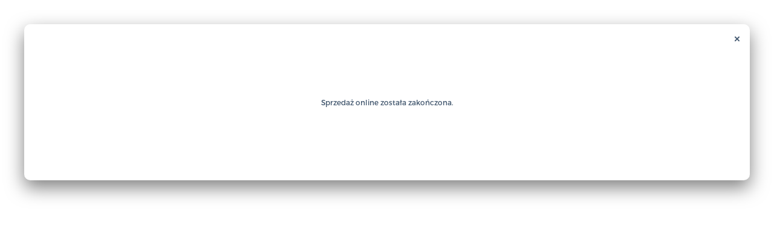

--- FILE ---
content_type: text/javascript;charset=UTF-8
request_url: https://ewejsciowki.pl/static/react-app.a1f3d0c0a3cb8354ee92.chunk.js
body_size: 3320
content:
webpackJsonp([1],{197:function(e,t,r){"use strict";t.__esModule=!0,t.nameShape=void 0,t.transitionTimeout=function(e){var t="transition"+e+"Timeout",r="transition"+e;return function(e){if(e[r]){if(null==e[t])return new Error(t+" wasn't supplied to CSSTransitionGroup: this can cause unreliable animations and won't be supported in a future version of React. See https://fb.me/react-animation-transition-group-timeout for more information.");if("number"!=typeof e[t])return new Error(t+" must be a number (in milliseconds)")}return null}};o(r(37));var n=o(r(106));function o(e){return e&&e.__esModule?e:{default:e}}t.nameShape=n.default.oneOfType([n.default.string,n.default.shape({enter:n.default.string,leave:n.default.string,active:n.default.string}),n.default.shape({enter:n.default.string,enterActive:n.default.string,leave:n.default.string,leaveActive:n.default.string,appear:n.default.string,appearActive:n.default.string})])},237:function(e,t,r){"use strict";
/** @license React v16.6.0
 * react.production.min.js
 *
 * Copyright (c) Facebook, Inc. and its affiliates.
 *
 * This source code is licensed under the MIT license found in the
 * LICENSE file in the root directory of this source tree.
 */var n=r(180),o="function"==typeof Symbol&&Symbol.for,u=o?Symbol.for("react.element"):60103,i=o?Symbol.for("react.portal"):60106,l=o?Symbol.for("react.fragment"):60107,a=o?Symbol.for("react.strict_mode"):60108,f=o?Symbol.for("react.profiler"):60114,c=o?Symbol.for("react.provider"):60109,s=o?Symbol.for("react.context"):60110,p=o?Symbol.for("react.concurrent_mode"):60111,y=o?Symbol.for("react.forward_ref"):60112,d=o?Symbol.for("react.suspense"):60113,v=o?Symbol.for("react.memo"):60115,m=o?Symbol.for("react.lazy"):60116,h="function"==typeof Symbol&&Symbol.iterator;function _(e){for(var t=arguments.length-1,r="https://reactjs.org/docs/error-decoder.html?invariant="+e,n=0;n<t;n++)r+="&args[]="+encodeURIComponent(arguments[n+1]);!function(e,t,r,n,o,u,i,l){if(!e){if(e=void 0,void 0===t)e=Error("Minified exception occurred; use the non-minified dev environment for the full error message and additional helpful warnings.");else{var a=[r,n,o,u,i,l],f=0;(e=Error(t.replace(/%s/g,function(){return a[f++]}))).name="Invariant Violation"}throw e.framesToPop=1,e}}(!1,"Minified React error #"+e+"; visit %s for the full message or use the non-minified dev environment for full errors and additional helpful warnings. ",r)}var b={isMounted:function(){return!1},enqueueForceUpdate:function(){},enqueueReplaceState:function(){},enqueueSetState:function(){}},g={};function S(e,t,r){this.props=e,this.context=t,this.refs=g,this.updater=r||b}function w(){}function k(e,t,r){this.props=e,this.context=t,this.refs=g,this.updater=r||b}S.prototype.isReactComponent={},S.prototype.setState=function(e,t){"object"!=typeof e&&"function"!=typeof e&&null!=e&&_("85"),this.updater.enqueueSetState(this,e,t,"setState")},S.prototype.forceUpdate=function(e){this.updater.enqueueForceUpdate(this,e,"forceUpdate")},w.prototype=S.prototype;var $=k.prototype=new w;$.constructor=k,n($,S.prototype),$.isPureReactComponent=!0;var P={current:null,currentDispatcher:null},E=Object.prototype.hasOwnProperty,O={key:!0,ref:!0,__self:!0,__source:!0};function x(e,t,r){var n=void 0,o={},i=null,l=null;if(null!=t)for(n in void 0!==t.ref&&(l=t.ref),void 0!==t.key&&(i=""+t.key),t)E.call(t,n)&&!O.hasOwnProperty(n)&&(o[n]=t[n]);var a=arguments.length-2;if(1===a)o.children=r;else if(1<a){for(var f=Array(a),c=0;c<a;c++)f[c]=arguments[c+2];o.children=f}if(e&&e.defaultProps)for(n in a=e.defaultProps)void 0===o[n]&&(o[n]=a[n]);return{$$typeof:u,type:e,key:i,ref:l,props:o,_owner:P.current}}function C(e){return"object"==typeof e&&null!==e&&e.$$typeof===u}var R=/\/+/g,j=[];function A(e,t,r,n){if(j.length){var o=j.pop();return o.result=e,o.keyPrefix=t,o.func=r,o.context=n,o.count=0,o}return{result:e,keyPrefix:t,func:r,context:n,count:0}}function T(e){e.result=null,e.keyPrefix=null,e.func=null,e.context=null,e.count=0,10>j.length&&j.push(e)}function M(e,t,r){return null==e?0:function e(t,r,n,o){var l=typeof t;"undefined"!==l&&"boolean"!==l||(t=null);var a=!1;if(null===t)a=!0;else switch(l){case"string":case"number":a=!0;break;case"object":switch(t.$$typeof){case u:case i:a=!0}}if(a)return n(o,t,""===r?"."+I(t,0):r),1;if(a=0,r=""===r?".":r+":",Array.isArray(t))for(var f=0;f<t.length;f++){var c=r+I(l=t[f],f);a+=e(l,c,n,o)}else if(c=null===t||"object"!=typeof t?null:"function"==typeof(c=h&&t[h]||t["@@iterator"])?c:null,"function"==typeof c)for(t=c.call(t),f=0;!(l=t.next()).done;)a+=e(l=l.value,c=r+I(l,f++),n,o);else"object"===l&&_("31","[object Object]"==(n=""+t)?"object with keys {"+Object.keys(t).join(", ")+"}":n,"");return a}(e,"",t,r)}function I(e,t){return"object"==typeof e&&null!==e&&null!=e.key?function(e){var t={"=":"=0",":":"=2"};return"$"+(""+e).replace(/[=:]/g,function(e){return t[e]})}(e.key):t.toString(36)}function U(e,t){e.func.call(e.context,t,e.count++)}function F(e,t,r){var n=e.result,o=e.keyPrefix;e=e.func.call(e.context,t,e.count++),Array.isArray(e)?q(e,n,r,function(e){return e}):null!=e&&(C(e)&&(e=function(e,t){return{$$typeof:u,type:e.type,key:t,ref:e.ref,props:e.props,_owner:e._owner}}(e,o+(!e.key||t&&t.key===e.key?"":(""+e.key).replace(R,"$&/")+"/")+r)),n.push(e))}function q(e,t,r,n,o){var u="";null!=r&&(u=(""+r).replace(R,"$&/")+"/"),M(e,F,t=A(t,u,n,o)),T(t)}var D={Children:{map:function(e,t,r){if(null==e)return e;var n=[];return q(e,n,null,t,r),n},forEach:function(e,t,r){if(null==e)return e;M(e,U,t=A(null,null,t,r)),T(t)},count:function(e){return M(e,function(){return null},null)},toArray:function(e){var t=[];return q(e,t,null,function(e){return e}),t},only:function(e){return C(e)||_("143"),e}},createRef:function(){return{current:null}},Component:S,PureComponent:k,createContext:function(e,t){return void 0===t&&(t=null),(e={$$typeof:s,_calculateChangedBits:t,_currentValue:e,_currentValue2:e,Provider:null,Consumer:null}).Provider={$$typeof:c,_context:e},e.Consumer=e},forwardRef:function(e){return{$$typeof:y,render:e}},lazy:function(e){return{$$typeof:m,_ctor:e,_status:-1,_result:null}},memo:function(e,t){return{$$typeof:v,type:e,compare:void 0===t?null:t}},Fragment:l,StrictMode:a,unstable_ConcurrentMode:p,Suspense:d,unstable_Profiler:f,createElement:x,cloneElement:function(e,t,r){(null===e||void 0===e)&&_("267",e);var o=void 0,i=n({},e.props),l=e.key,a=e.ref,f=e._owner;if(null!=t){void 0!==t.ref&&(a=t.ref,f=P.current),void 0!==t.key&&(l=""+t.key);var c=void 0;for(o in e.type&&e.type.defaultProps&&(c=e.type.defaultProps),t)E.call(t,o)&&!O.hasOwnProperty(o)&&(i[o]=void 0===t[o]&&void 0!==c?c[o]:t[o])}if(1===(o=arguments.length-2))i.children=r;else if(1<o){c=Array(o);for(var s=0;s<o;s++)c[s]=arguments[s+2];i.children=c}return{$$typeof:u,type:e.type,key:l,ref:a,props:i,_owner:f}},createFactory:function(e){var t=x.bind(null,e);return t.type=e,t},isValidElement:C,version:"16.6.0",__SECRET_INTERNALS_DO_NOT_USE_OR_YOU_WILL_BE_FIRED:{ReactCurrentOwner:P,assign:n}},L={default:D},N=L&&D||L;e.exports=N.default||N},315:function(e,t,r){"use strict";e.exports="SECRET_DO_NOT_PASS_THIS_OR_YOU_WILL_BE_FIRED"},318:function(e,t,r){"use strict";t.__esModule=!0,t.getChildMapping=function(e){if(!e)return e;var t={};return n.Children.map(e,function(e){return e}).forEach(function(e){t[e.key]=e}),t},t.mergeChildMappings=function(e,t){function r(r){return t.hasOwnProperty(r)?t[r]:e[r]}e=e||{},t=t||{};var n={},o=[];for(var u in e)t.hasOwnProperty(u)?o.length&&(n[u]=o,o=[]):o.push(u);var i=void 0,l={};for(var a in t){if(n.hasOwnProperty(a))for(i=0;i<n[a].length;i++){var f=n[a][i];l[n[a][i]]=r(f)}l[a]=r(a)}for(i=0;i<o.length;i++)l[o[i]]=r(o[i]);return l};var n=r(37)}});